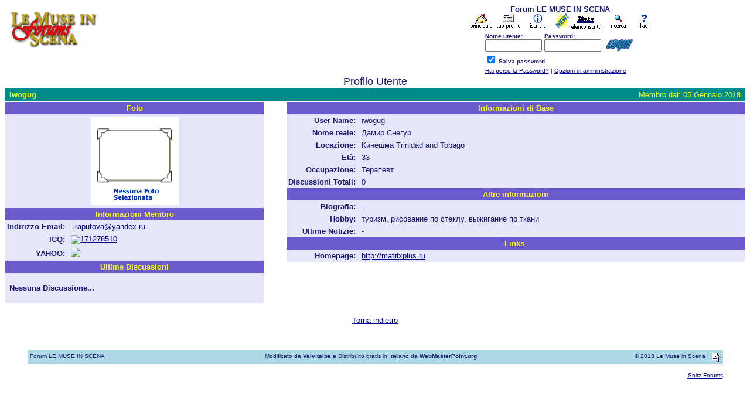

--- FILE ---
content_type: text/html
request_url: https://www.lemuseinscena.it/forum/pop_profile.asp?mode=display&id=3679
body_size: 13773
content:
<html>

<head>
<title>Forum LE MUSE IN SCENA</title>
<meta name="copyright" content="Snitz Forums - http://forum.snitz.com">

<script language="JavaScript">
<!-- hide from JavaScript-challenged browsers
function openWindow(url) {
  popupWin = window.open(url,'new_page','width=400,height=400')
}
function openWindow2(url) {
  popupWin = window.open(url,'new_page','width=400,height=450')
}
function openWindow3(url) {
  popupWin = window.open(url,'new_page','width=400,height=450,scrollbars=yes')
}
function openWindow4(url) {
  popupWin = window.open(url,'new_page','width=400,height=525')
}
function openWindow5(url) {
  popupWin = window.open(url,'new_page','width=450,height=525,scrollbars=yes,toolbars=yes,menubar=yes,resizable=yes')
}

// done hiding -->
</script>
<style type=text/css>
<!--
a:link    {color:darkblue;text-decoration:Nessuna}
a:visited {color:royalblue;text-decoration:Nessuna}
a:hover   {color:red;text-decoration:Nessuna}
input.radio {background: lavender; color:#000000}
-->
</style>
<META name="Modificato & Tradotto:" CONTENT="Staff di www.Valvitalba.it">
<META name="Distribuzione italiana & problemi:" CONTENT="www.WebMasterPoint.org">
</head>

<body bgColor="white" text="midnightblue" link="white" aLink="white" vLink="white">

<a name="top"></a>

<font face="Verdana, Arial, Helvetica">
<table align="center" border="0" cellPadding="0" cellSpacing="0" width="100%">
  <tr>
    <td valign="top" width="50%"><a href="default.asp"><img alt="Forum LE MUSE IN SCENA" border="0" src="http://www.lemuseinscena.it/forum/images/logo_muse_forums.gif"></a>

    </td>
    <td align="center" valign="top" width="50%">
    <table border="0" cellPadding="0" cellSpacing="0">
      <tr>
        <td align="center"><font face="Verdana, Arial, Helvetica" size="2"><b>Forum LE MUSE IN SCENA</b></font></td>
      </tr>
      <tr>
        <td align="center">
        <a href="http://www.lemuseinscena.it"><acronym title="Homepage"><img src="images/home.gif"></acronym></a>
        
        
        <a href="pop_profile.asp?mode=Edit"><acronym title="Modifica il tuo profilo personale..."><img src="images/profilo.gif"></acronym></a>
        
        
        <a href="policy.asp"><acronym title="Registrati per partecipare al forum..."><img src="images/iscriviti.gif"></acronym></a>
        
        
        <a href="active.asp"><acronym title="Nuove Discussioni non visitate"><img src="images/nuovo.gif"></acronym></a>
        
        <a href="members.asp"><acronym title="Gli utenti del forum..."><img src="images/iscritti.gif"></acronym></a>
        
        <a href="search.asp"><acronym title="Esegui una ricerca per parola chiave, data e/o nome"><img src="images/cerca.gif"></acronym></a>
        
        <a href="faq.asp"><acronym title="Faq del forum..."><img src="images/faq.gif"></acronym></a>
        </td>
      </tr>

      <form action="/forum/pop_profile.asp" method="post" id=form1 name=form1>
      <INPUT type="hidden" name="Method_Type" value="login">
      <tr>
        <td align="center">
        <table>
          <tr>

            <td><font face="Verdana, Arial, Helvetica" size="1"><b>Nome utente:</b></font><br>
            <INPUT type="text" name="Name" size="10" value=""></td>
            <td><font face="Verdana, Arial, Helvetica" size="1"><b>Password:</b></font><br>
            <INPUT type="password" name="Password" size="10" value=""></td>
            <td valign="bottom">

            <INPUT src=images/button_login.gif type="image" value="Login" id=submit1 name=submit1 border=0 hspace=4>

            </td>
	</tr>
	<tr>
	<td colspan="3" align="left"><font face="Verdana, Arial, Helvetica" size="1">
	<INPUT type="checkbox" name="SavePassWord" value="true" CHECKED><b> Salva password</b></font>
	</td>

          </tr>

          <tr>
            <td colspan="3" align="left"><font face="Verdana, Arial, Helvetica" size="1">
            <a href="JavaScript:openWindow('pop_pword.asp')">Hai perso la Password?</a>

            |
            <a href="admin_home.asp">Opzioni di amministrazione</a>

           </font></td>
         </tr>

       </table>
       </td>
     </tr>
     </form>

   </table>
   </td>
 </tr>
</table>
















	<table border="0" width="100%" cellspacing="0" cellpadding="0">
	  <tr>
	    <td bgColor="white" align=center   colspan="2" >
	    <p align=center><font face="Verdana, Arial, Helvetica" size="4">Profilo Utente<br></font></p>
	    </td>
	  </tr>
	  <tr>
	  	 <td bgColor="white" align=center  colspan="2" >
	  		<table border="0" width="100%" cellspacing="0" cellpadding="4" align=center>
	  		<tr>
				
				<td valign=top align=left bgcolor="darkcyan"><font face="Verdana, Arial, Helvetica" size="2" color="yellow"><b>&nbsp;iwogug</b></font></td>

				<td valign=top align=right bgcolor="darkcyan"><font face="Verdana, Arial, Helvetica" size="2" color="yellow">Membro dal:&nbsp;05 Gennaio 2018&nbsp;</font></td>
			</tr>
			</table>
		</td>
	  </tr>
	  <tr>
	    <td bgcolor="white" align=left valign=top>
			<table border="0" width="100%" cellspacing="1" cellpadding="0" align="center">
				<tr>

				  <td width="35%" bgColor=white valign=top>
				    <table border="0" width="100%" cellspacing="0" cellpadding="3">								    

					 <tr>
						<td align=center bgcolor="slateblue" colspan="2"><b><font face="Verdana, Arial, Helvetica" size="2" color="yellow">&nbsp;Foto&nbsp;</font></b></td>
					 </tr>
					 <tr>
 					    <td bgColor=lavender align=center colspan="2">

								<img src="images/no_photo.gif" alt="Nessuna foto disponibile" width="150" height="150" border=0 hspace="2" vspace="2"></a>

						</td>
					</tr>

						</td>
					</tr>

					 <tr>
						<td align=center bgcolor="slateblue" colspan="2"><b><font face="Verdana, Arial, Helvetica" size="2" color="yellow">&nbsp;Informazioni Membro&nbsp;</font></b></td>
					 </tr>
					 <tr>
						<td bgColor=lavender align=right width="10%" nowrap><b><font face="Verdana, Arial, Helvetica" size="2">Indirizzo Email:&nbsp;</font></b></td>
						<td bgColor=lavender><font face="Verdana, Arial, Helvetica" size="2">&nbsp;<a href="JavaScript:openWindow('pop_mail.asp?id=3679')">iraputova@yandex.ru</a>&nbsp;</font></td>
					</tr>

					<tr>
						<td bgColor=lavender align=right nowrap><b><font face="Verdana, Arial, Helvetica" size="2">ICQ:&nbsp;</font></b></td>
						<td bgColor=lavender><font face="Verdana, Arial, Helvetica" size="2"><a href="javascript:openWindow('pop_messengers.asp?mode=ICQ&ICQ=171278510&M_NAME=iwogug')"><img src="http://online.mirabilis.com/scripts/online.dll?icq=171278510&img=5" border="0" align="absmiddle">171278510</a>&nbsp;</font></td>
					</tr>

					<tr>
						<td bgColor=lavender align=right nowrap><b><font face="Verdana, Arial, Helvetica" size="2">YAHOO:&nbsp;</font></b></td>
						<td bgColor=lavender><font face="Verdana, Arial, Helvetica" size="2"><a href="javascript:openWindow('http://edit.yahoo.com/config/send_webmesg?.target=rampantblackmai&.src=pg')"><img border=0 src="http://opi.yahoo.com/online?u=rampantblackmai&m=g&t=2"></a>&nbsp;</font></td>
					</tr>
					    
					 <tr>
						<td align=center bgcolor="slateblue" colspan="2"><b><font face="Verdana, Arial, Helvetica" size="2" color="yellow">Ultime Discussioni</font></b></td>
					 </tr>


					  <tr>
						<td bgcolor="lavender" colspan="2"><font face="Verdana, Arial, Helvetica" size="2">&nbsp;<br>&nbsp;<b>Nessuna Discussione...<br>&nbsp;</b></font></td>
					  </tr>
	
					</table>	
				</td>
				<td valign=top width="3%" bgColor=white >
				&nbsp;
				</td>

				<td bgColor=white valign=top>
					<table border="0" width="100%" cellspacing="0" cellpadding="3" valign=top>
						<tr>
							<td valign="top" align=center colspan="2" bgcolor="slateblue"><b><font face="Verdana, Arial, Helvetica" size="2" color="yellow">Informazioni di Base</font></b></td>
						</tr>
						<tr>	
							<td bgColor=lavender align=right nowrap width="10%" valign=top><b><font face="Verdana, Arial, Helvetica" size="2">User Name:&nbsp;</font></b></td>
							<td bgColor=lavender><font face="Verdana, Arial, Helvetica" size="2">iwogug&nbsp;</font></td>					  
						</tr>

						<tr>
							<td bgColor="lavender" align=right nowrap valign=top><b><font face="Verdana, Arial, Helvetica" size="2">Nome reale:&nbsp;</font></b></td>
							<td bgColor="lavender"><font face="Verdana, Arial, Helvetica" size="2">&#1044;&#1072;&#1084;&#1080;&#1088;&nbsp;&#1057;&#1085;&#1077;&#1075;&#1091;&#1088;</font></td>
						</tr>
			
						<tr>
							<td bgColor="lavender" align=right nowrap valign=top><b><font face="Verdana, Arial, Helvetica" size="2">Locazione:&nbsp;</font></b></td>
							<td bgColor="lavender"><font face="Verdana, Arial, Helvetica" size="2">
&#1050;&#1080;&#1085;&#1077;&#1096;&#1084;&#1072;&nbsp;Trinidad and Tobago
							</font>
							</td>
						</tr>
							
						<tr>
							<td bgColor="lavender" align=right nowrap valign=top><b><font face="Verdana, Arial, Helvetica" size="2">Et�:&nbsp;</font></b></td>
							<td bgColor="lavender"><font face="Verdana, Arial, Helvetica" size="2">33</font></td>
						</tr>
						<tr>
							<td bgColor="lavender" align=right nowrap valign=top><b><font face="Verdana, Arial, Helvetica" size="2">Occupazione:&nbsp;</font></b></td>
							<td bgColor="lavender"><font face="Verdana, Arial, Helvetica" size="2">&#1058;&#1077;&#1088;&#1072;&#1087;&#1077;&#1074;&#1090;</font></td>
						</tr>
			
						<tr>
							<td bgColor="lavender" align=right nowrap valign=top><b><font face="Verdana, Arial, Helvetica" size="2">Discussioni Totali:&nbsp;</font></b></td>
							<td bgColor="lavender"><font face="Verdana, Arial, Helvetica" size="2">0</font></td>
						</tr>
					
						
			
				<tr>
					<td align=center bgcolor="slateblue" colspan="2"><b><font face="Verdana, Arial, Helvetica" size="2" color="yellow">Altre informazioni</font></b></td>
				</tr>

				<tr>				
					<td bgColor=lavender valign=top align=right nowrap width="10%">
					<b><font face="Verdana, Arial, Helvetica" size="2">Biografia:&nbsp;</font></b>
					</td>	
					<td bgColor=lavender valign=top>
					<font face="Verdana, Arial, Helvetica" size="2">-</font>
					</td>
				</tr>

				<tr>
					<td bgColor=lavender valign=top align=right nowrap width="10%">
					<b><font face="Verdana, Arial, Helvetica" size="2">Hobby:&nbsp;</font></b>
					</td>
					<td bgColor=lavender >
					<font face="Verdana, Arial, Helvetica" size="2"> &#1090;&#1091;&#1088;&#1080;&#1079;&#1084;, &#1088;&#1080;&#1089;&#1086;&#1074;&#1072;&#1085;&#1080;&#1077; &#1087;&#1086; &#1089;&#1090;&#1077;&#1082;&#1083;&#1091;, &#1074;&#1099;&#1078;&#1080;&#1075;&#1072;&#1085;&#1080;&#1077; &#1087;&#1086; &#1090;&#1082;&#1072;&#1085;&#1080;</font>
					</td>
				</tr>

				<tr>
					<td bgColor=lavender valign=top align=right nowrap width="10%">
					<b><font face="Verdana, Arial, Helvetica" size="2">Ultime Notizie:&nbsp;</font></b>
					</td>
					<td bgColor=lavender valign=top>
					<font face="Verdana, Arial, Helvetica" size="2">-</font>
					</td>
				</tr>

				<tr>
					<td align=center bgcolor="slateblue" colspan="2">
					<b><font face="Verdana, Arial, Helvetica" size="2" color="yellow">Links&nbsp;</font></b></td>
				</tr> 

				<tr>
					<td bgColor=lavender align=right nowrap width="10%"><b><font face="Verdana, Arial, Helvetica" size="2">Homepage:&nbsp;</font></b></td>

					<td bgColor=lavender><font face="Verdana, Arial, Helvetica" size="2"><a href="http://matrixplus.ru" target="_Blank">http://matrixplus.ru</a>&nbsp;</font></td>

				</tr>
		
			</table>		
		 </td>
	    </tr>
	</table>		
</td>
</tr>
	</table>		
</td>
</tr>

	
	  
</table>
<table border="0" width="100%" cellspacing="0" cellpadding="3" valign=top>
	<tr>
		<td bgColor="white" align=center nowrap>
			<br>
			<font face="Verdana, Arial, Helvetica" size="2"><a href="JavaScript: onClick= history.go(-1) ">Torna indietro</a></font></p>
			<p>&nbsp;</p>
		</td>
	  </tr>
	<tr>

   </div> 
    <td>
    <table width=100% border=0 bgcolor="white" cellpadding="0" cellspacing = "4"> 
      <tr bgcolor="white">
        <td bgcolor="white">
        <table border=0 width="95%" align="center" cellpadding="4" cellspacing="0">
          <tr>
            <td bgcolor="lightblue" align=left valign=top nowrap><font face="Verdana, Arial, Helvetica" size="1"> 
              <p align=left>Forum LE MUSE IN SCENA</p>
              </font></td>
            <td bgcolor="lightblue" align=center valign=top nowrap><font face="Verdana, Arial, Helvetica" size="1">
              <p align=center>Modificato da <b>Valvitalba</b> e Distribuito gratis in Italiano da <b>WebMasterPoint.org</b></p>
              </font></td>
            <td bgcolor="lightblue" align=right valign=top nowrap><font face="Verdana, Arial, Helvetica" size="1"> 
              <p align=right>�  2013 Le Muse in Scena</p>
              </font></td>
            <td bgcolor="lightblue" width=10 nowrap><a href="#top"><img src="images/icon_go_up.gif" height=15 width=15 border="0" align="right" alt="Torna Su"></a></font></td>
          </tr>
        </table>
        </td>
      </tr>
    </table>
    </td>
  </tr>
  <tr>
	<td>
	  <table border=0 width="95%" align="center" cellpadding="4" cellspacing="0">
	  <tr>
        <td align="right"><font face="Verdana, Arial, Helvetica" size="1">
        <a href="http://www.snitz.com"><acronym title="Snitz Forums: Snitz Forums 2000 Version 3.1 SR4">Snitz Forums </acronym></a>
        </font></td>
      </tr>
	</table>
	</td>
  </tr>
</table>
</font>

</body>
</html>
